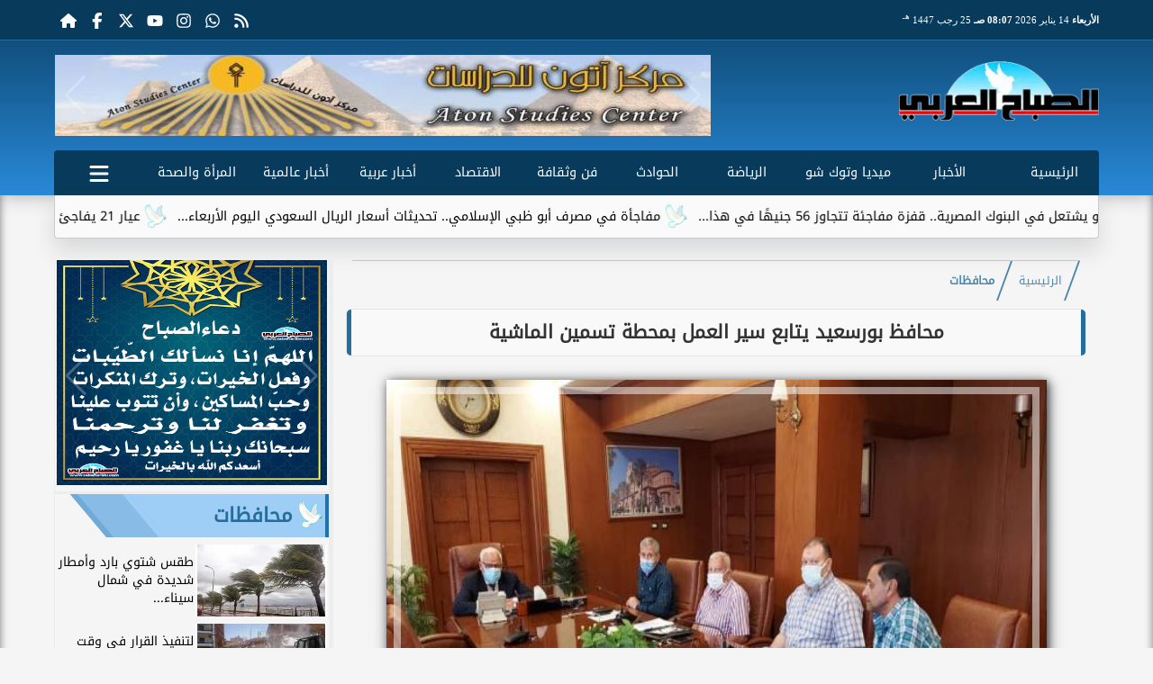

--- FILE ---
content_type: text/javascript
request_url: https://www.sabaharabi.com/js/theia.js
body_size: 1120
content:
!function(i){i.fn.theiaStickySidebar=function(t){function e(t,e){return!0===t.initialized||!(i("body").width()<t.minWidth)&&(function(t,e){t.initialized=!0;var a=i("#theia-sticky-sidebar-stylesheet-"+t.namespace);0===a.length&&i("head").append(i('<style id="theia-sticky-sidebar-stylesheet-'+t.namespace+'">.theiaStickySidebar:after {content: ""; display: table; clear: both;}</style>'));e.each((function(){var e={};if(e.sidebar=i(this),e.options=t||{},e.container=i(e.options.containerSelector),0==e.container.length&&(e.container=e.sidebar.parent()),e.sidebar.parents().css("-webkit-transform","none"),e.sidebar.css({position:e.options.defaultPosition,overflow:"visible","-webkit-box-sizing":"border-box","-moz-box-sizing":"border-box","box-sizing":"border-box"}),e.stickySidebar=e.sidebar.find(".theiaStickySidebar"),0==e.stickySidebar.length){var a=/(?:text|application)\/(?:x-)?(?:javascript|ecmascript)/i;e.sidebar.find("script").filter((function(i,t){return 0===t.type.length||t.type.match(a)})).remove(),e.stickySidebar=i("<div>").addClass("theiaStickySidebar").append(e.sidebar.children()),e.sidebar.append(e.stickySidebar)}e.marginBottom=parseInt(e.sidebar.css("margin-bottom")),e.paddingTop=parseInt(e.sidebar.css("padding-top")),e.paddingBottom=parseInt(e.sidebar.css("padding-bottom"));var n=e.stickySidebar.offset().top,s=e.stickySidebar.outerHeight();function d(){e.fixedScrollTop=0,e.sidebar.css({"min-height":"1px"}),e.stickySidebar.css({position:"static",width:"",transform:"none"})}function r(t){var e=t.height();return t.children().each((function(){e=Math.max(e,i(this).height())})),e}e.stickySidebar.css("padding-top",1),e.stickySidebar.css("padding-bottom",1),n-=e.stickySidebar.offset().top,s=e.stickySidebar.outerHeight()-s-n,0==n?(e.stickySidebar.css("padding-top",0),e.stickySidebarPaddingTop=0):e.stickySidebarPaddingTop=1,0==s?(e.stickySidebar.css("padding-bottom",0),e.stickySidebarPaddingBottom=0):e.stickySidebarPaddingBottom=1,e.previousScrollTop=null,e.fixedScrollTop=0,d(),e.onScroll=function(e){if(e.stickySidebar.is(":visible"))if(i("body").width()<e.options.minWidth)d();else{if(e.options.disableOnResponsiveLayouts)if(e.sidebar.outerWidth("none"==e.sidebar.css("float"))+50>e.container.width())return void d();var a=i(document).scrollTop(),n="static";if(a>=e.sidebar.offset().top+(e.paddingTop-e.options.additionalMarginTop)){var s,c=e.paddingTop+t.additionalMarginTop,p=e.paddingBottom+e.marginBottom+t.additionalMarginBottom,b=e.sidebar.offset().top,l=e.sidebar.offset().top+r(e.container),f=0+t.additionalMarginTop;s=e.stickySidebar.outerHeight()+c+p<i(window).height()?f+e.stickySidebar.outerHeight():i(window).height()-e.marginBottom-e.paddingBottom-t.additionalMarginBottom;var h=b-a+e.paddingTop,g=l-a-e.paddingBottom-e.marginBottom,u=e.stickySidebar.offset().top-a,S=e.previousScrollTop-a;"fixed"==e.stickySidebar.css("position")&&"modern"==e.options.sidebarBehavior&&(u+=S),"stick-to-top"==e.options.sidebarBehavior&&(u=t.additionalMarginTop),"stick-to-bottom"==e.options.sidebarBehavior&&(u=s-e.stickySidebar.outerHeight()),u=S>0?Math.min(u,f):Math.max(u,s-e.stickySidebar.outerHeight()),u=Math.max(u,h),u=Math.min(u,g-e.stickySidebar.outerHeight());var m=e.container.height()==e.stickySidebar.outerHeight();n=(m||u!=f)&&(m||u!=s-e.stickySidebar.outerHeight())?a+u-e.sidebar.offset().top-e.paddingTop<=t.additionalMarginTop?"static":"absolute":"fixed"}if("fixed"==n){var y=i(document).scrollLeft();e.stickySidebar.css({position:"fixed",width:o(e.stickySidebar)+"px",transform:"translateY("+u+"px)",left:e.sidebar.offset().left+parseInt(e.sidebar.css("padding-left"))-y+"px",top:"0px"})}else if("absolute"==n){var k={};"absolute"!=e.stickySidebar.css("position")&&(k.position="absolute",k.transform="translateY("+(a+u-e.sidebar.offset().top-e.stickySidebarPaddingTop-e.stickySidebarPaddingBottom)+"px)",k.top="0px"),k.width=o(e.stickySidebar)+"px",k.left="",e.stickySidebar.css(k)}else"static"==n&&d();"static"!=n&&1==e.options.updateSidebarHeight&&e.sidebar.css({"min-height":e.stickySidebar.outerHeight()+e.stickySidebar.offset().top-e.sidebar.offset().top+e.paddingBottom}),e.previousScrollTop=a}},e.onScroll(e),i(document).on("scroll."+e.options.namespace,function(i){return function(){i.onScroll(i)}}(e)),i(window).on("resize."+e.options.namespace,function(i){return function(){i.stickySidebar.css({position:"static"}),i.onScroll(i)}}(e)),"undefined"!=typeof ResizeSensor&&new ResizeSensor(e.stickySidebar[0],function(i){return function(){i.onScroll(i)}}(e))}))}(t,e),!0)}function o(i){var t;try{t=i[0].getBoundingClientRect().width}catch(i){}return void 0===t&&(t=i.width()),t}return(t=i.extend({containerSelector:"",additionalMarginTop:0,additionalMarginBottom:0,updateSidebarHeight:!0,minWidth:0,disableOnResponsiveLayouts:!0,sidebarBehavior:"modern",defaultPosition:"relative",namespace:"TSS"},t)).additionalMarginTop=parseInt(t.additionalMarginTop)||0,t.additionalMarginBottom=parseInt(t.additionalMarginBottom)||0,function(t,o){var a=e(t,o);a||(console.log("TSS: Body width smaller than options.minWidth. Init is delayed."),i(document).on("scroll."+t.namespace,function(t,o){return function(a){e(t,o)&&i(this).unbind(a)}}(t,o)),i(window).on("resize."+t.namespace,function(t,o){return function(a){e(t,o)&&i(this).unbind(a)}}(t,o)))}(t,this),this}}(jQuery);